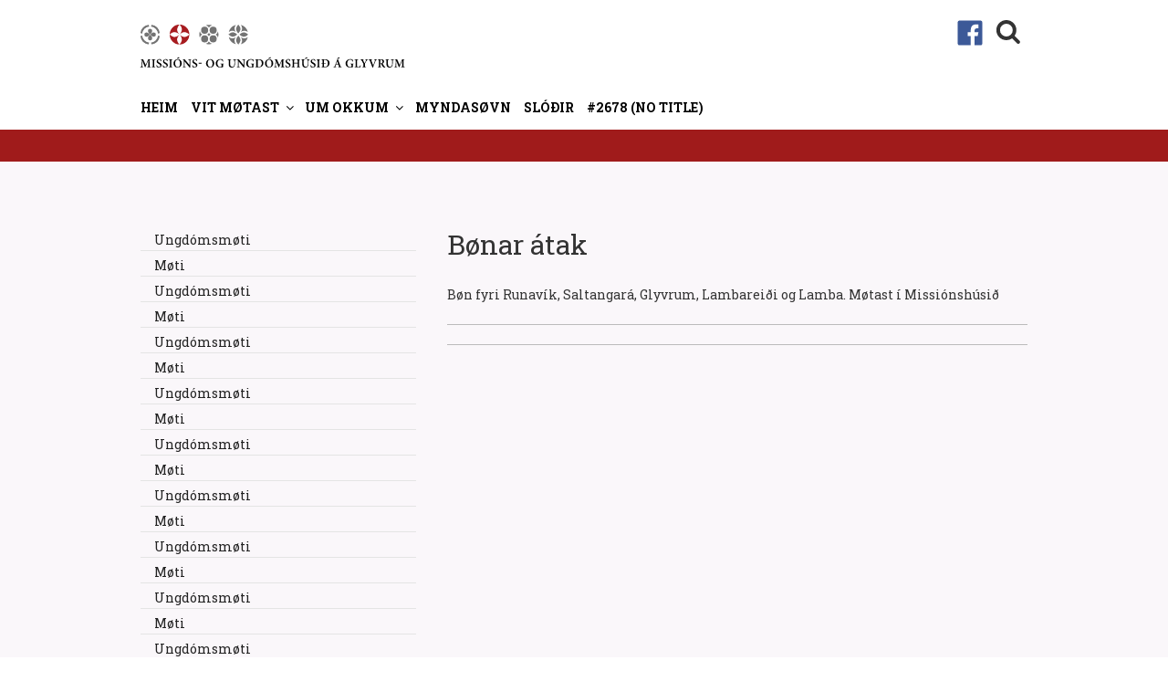

--- FILE ---
content_type: image/svg+xml
request_url: https://glyvra.fo/wp-content/themes/twentyseventeen-child/assets/images/Glyvra_logo_top.svg
body_size: 3936
content:
<svg id="Layer_1" data-name="Layer 1" xmlns="http://www.w3.org/2000/svg" viewBox="0 0 316.55 61.87"><defs><style>.cls-1{fill:#737373;}.cls-2{fill:#a71c20;}</style></defs><title>Artboard 1</title><path d="M13,55v-.47c1.1-.1,1.16-.2,1.15-1.57l0-5.57H14L10.77,55h-.35l-3-7.35h0l-.18,3.81a18,18,0,0,0,0,2.32c0,.64.34.76,1.29.85V55H5.11v-.47c.81-.07,1.08-.3,1.18-.84a22.24,22.24,0,0,0,.28-2.63l.21-2.86c.11-1.69,0-1.84-1.22-2v-.45H8.27l2.92,6.52,3-6.52h2.69v.45c-1.18.11-1.25.2-1.22,1.47L15.76,53c0,1.37.08,1.46,1.23,1.57V55Z"/><path d="M18.23,55V54.6c1.09-.09,1.22-.18,1.22-1.39V47.68c0-1.2-.13-1.3-1.22-1.39v-.45h4.07v.45c-1.09.09-1.2.18-1.2,1.39v5.52c0,1.2.11,1.3,1.2,1.39V55Z"/><path d="M28.77,48.08c-.27-.89-.75-1.91-1.93-1.91a1.4,1.4,0,0,0-1.46,1.46c0,.88.58,1.33,1.78,1.94s2.48,1.42,2.48,2.89-1.33,2.81-3.34,2.81A4.5,4.5,0,0,1,24.9,55a5.11,5.11,0,0,1-.81-.3,17.35,17.35,0,0,1-.41-2.34l.48-.13c.25.88,1,2.42,2.41,2.42a1.45,1.45,0,0,0,1.53-1.57c0-.91-.68-1.43-1.74-2-1.26-.64-2.42-1.39-2.42-2.83s1.18-2.68,3.13-2.68A6.25,6.25,0,0,1,29,46c.06.51.14,1.12.27,2Z"/><path d="M36,48.08c-.27-.89-.75-1.91-1.93-1.91a1.4,1.4,0,0,0-1.46,1.46c0,.88.58,1.33,1.78,1.94s2.48,1.42,2.48,2.89-1.33,2.81-3.34,2.81a4.5,4.5,0,0,1-1.4-.21,5.11,5.11,0,0,1-.81-.3A17.35,17.35,0,0,1,31,52.41l.48-.13c.25.88,1,2.42,2.41,2.42a1.45,1.45,0,0,0,1.53-1.57c0-.91-.68-1.43-1.74-2-1.26-.64-2.42-1.39-2.42-2.83s1.18-2.68,3.13-2.68a6.25,6.25,0,0,1,1.9.35c.06.51.14,1.12.27,2Z"/><path d="M38,55V54.6c1.09-.09,1.22-.18,1.22-1.39V47.68c0-1.2-.13-1.3-1.22-1.39v-.45h4.07v.45c-1.09.09-1.2.18-1.2,1.39v5.52c0,1.2.11,1.3,1.2,1.39V55Z"/><path d="M48.3,45.64a4.57,4.57,0,0,1,4.65,4.7,4.67,4.67,0,0,1-4.82,4.92A4.62,4.62,0,0,1,43.4,50.5a4.73,4.73,0,0,1,4.89-4.86Zm-.28.57c-1.47,0-2.71,1.44-2.71,4s1.2,4.5,3.09,4.5c1.43,0,2.63-1.32,2.63-4,0-2.89-1.29-4.53-3-4.53Zm2.15-1.83-2.8.86-.2-.38,2.37-1.61a1.72,1.72,0,0,1,.68,1Z"/><path d="M63.9,46.3c-.76,0-1.08.23-1.15.86a18,18,0,0,0-.11,2.37v5.67H62L56.09,48h0v3.33a21.39,21.39,0,0,0,.1,2.32c.07.67.35.89,1.36.95V55H54.11V54.6c.79-.06,1.13-.27,1.19-.91a17.69,17.69,0,0,0,.13-2.37v-3c0-1,0-1.16-.28-1.49a1.5,1.5,0,0,0-1.22-.52v-.45h2.42l5.6,6.54h0V49.53c0-1.26-.07-1.93-.1-2.34-.07-.62-.38-.84-1.4-.89v-.45H63.9Z"/><path d="M70.09,48.08c-.27-.89-.75-1.91-1.93-1.91a1.4,1.4,0,0,0-1.46,1.46c0,.88.58,1.33,1.78,1.94S71,51,71,52.46s-1.33,2.81-3.34,2.81a4.5,4.5,0,0,1-1.4-.21,5.11,5.11,0,0,1-.81-.3A17.35,17.35,0,0,1,65,52.41l.48-.13c.25.88,1,2.42,2.41,2.42a1.45,1.45,0,0,0,1.53-1.57c0-.91-.68-1.43-1.74-2-1.26-.64-2.42-1.39-2.42-2.83s1.18-2.68,3.13-2.68a6.25,6.25,0,0,1,1.9.35c.06.51.14,1.12.27,2Z"/><path d="M75.78,50.73H72.4l.21-.92H76Z"/><path d="M85.85,45.64a4.57,4.57,0,0,1,4.65,4.7,4.67,4.67,0,0,1-4.82,4.92A4.62,4.62,0,0,1,81,50.5a4.73,4.73,0,0,1,4.89-4.86Zm-.28.57c-1.47,0-2.71,1.44-2.71,4s1.2,4.5,3.09,4.5c1.43,0,2.63-1.32,2.63-4,0-2.89-1.29-4.53-3-4.53Z"/><path d="M101.53,51.15c-.77.13-.84.2-.84,1.1v1.15a6.44,6.44,0,0,0,.1,1.34,14.81,14.81,0,0,1-3.22.51c-3.23,0-5.33-1.88-5.33-4.72,0-3.26,2.62-4.91,5.54-4.91a11.17,11.17,0,0,1,2.75.41c0,.48.11,1.25.23,2.28l-.48.1a2.55,2.55,0,0,0-2.75-2.24c-1.87,0-3.39,1.56-3.39,4.14,0,2.11,1.11,4.39,3.58,4.39a1.93,1.93,0,0,0,.95-.2c.24-.14.37-.35.37-.84V52.39c0-1-.09-1.1-1.53-1.23V50.7h4Z"/><path d="M115.78,46.3c-.81,0-1.15.3-1.2.84a12.61,12.61,0,0,0-.11,2.08v1.4a5,5,0,0,1-1,3.63,3.6,3.6,0,0,1-2.59,1,3.87,3.87,0,0,1-2.41-.71c-.82-.64-1.2-1.69-1.2-3.34V47.78c0-1.3-.13-1.39-1.2-1.49v-.45h4v.45c-1.06.09-1.19.17-1.19,1.49v3.13c0,2.18.81,3.44,2.44,3.44,1.81,0,2.51-1.43,2.51-3.8V49.21a12.39,12.39,0,0,0-.13-2.1c-.07-.52-.4-.76-1.37-.82v-.45h3.48Z"/><path d="M126.44,46.3c-.76,0-1.08.23-1.15.86a18,18,0,0,0-.11,2.37v5.67h-.59L118.63,48h0v3.33a21.39,21.39,0,0,0,.1,2.32c.07.67.35.89,1.36.95V55h-3.41V54.6c.79-.06,1.13-.27,1.19-.91a17.67,17.67,0,0,0,.13-2.37v-3c0-1,0-1.16-.28-1.49a1.5,1.5,0,0,0-1.22-.52v-.45h2.42l5.6,6.54h0V49.53c0-1.26-.07-1.93-.1-2.34-.07-.62-.38-.84-1.4-.89v-.45h3.41Z"/><path d="M136.76,51.15c-.76.13-.84.2-.84,1.1v1.15a6.44,6.44,0,0,0,.1,1.34,14.81,14.81,0,0,1-3.22.51c-3.23,0-5.33-1.88-5.33-4.72,0-3.26,2.62-4.91,5.54-4.91a11.17,11.17,0,0,1,2.75.41c0,.48.11,1.25.23,2.28l-.48.1a2.55,2.55,0,0,0-2.75-2.24c-1.87,0-3.39,1.56-3.39,4.14,0,2.11,1.11,4.39,3.58,4.39a1.93,1.93,0,0,0,.95-.2c.24-.14.37-.35.37-.84V52.39c0-1-.09-1.1-1.53-1.23V50.7h4Z"/><path d="M142.13,45.84a5.67,5.67,0,0,1,4.05,1.22,4.1,4.1,0,0,1,1.23,3,4.54,4.54,0,0,1-1.77,3.8A6.89,6.89,0,0,1,141.38,55h-3.54V54.6c1.16-.09,1.29-.18,1.29-1.39V47.68c0-1.2-.13-1.29-1.16-1.39v-.45Zm-1.35,7.27c0,1,.31,1.36,1.3,1.36,2.18,0,3.46-1.7,3.46-4.14a3.88,3.88,0,0,0-1.29-3.17,3.41,3.41,0,0,0-2.34-.78,1.85,1.85,0,0,0-1,.18c-.11.13-.16.33-.16.79Z"/><path d="M154.07,45.64a4.57,4.57,0,0,1,4.65,4.7,4.67,4.67,0,0,1-4.82,4.92,4.62,4.62,0,0,1-4.73-4.76,4.73,4.73,0,0,1,4.89-4.86Zm-.28.57c-1.47,0-2.71,1.44-2.71,4s1.2,4.5,3.09,4.5c1.43,0,2.63-1.32,2.63-4,0-2.89-1.29-4.53-3-4.53Zm2.15-1.83-2.8.86-.2-.38,2.37-1.61a1.72,1.72,0,0,1,.68,1Z"/><path d="M167.53,55v-.47c1.1-.1,1.16-.2,1.15-1.57l0-5.57h-.06L165.34,55H165l-3-7.35h0l-.18,3.81a18.08,18.08,0,0,0,0,2.32c0,.64.34.76,1.29.85V55h-3.37v-.47c.81-.07,1.08-.3,1.18-.84a22.51,22.51,0,0,0,.28-2.63l.21-2.86c.11-1.69,0-1.84-1.22-2v-.45h2.71l2.92,6.52,3-6.52h2.69v.45c-1.18.11-1.25.2-1.22,1.47l.14,5.24c0,1.37.09,1.46,1.23,1.57V55Z"/><path d="M177.89,48.08c-.27-.89-.75-1.91-1.93-1.91a1.4,1.4,0,0,0-1.46,1.46c0,.88.58,1.33,1.78,1.94s2.48,1.42,2.48,2.89-1.33,2.81-3.34,2.81A4.49,4.49,0,0,1,174,55a5.06,5.06,0,0,1-.81-.3,17.29,17.29,0,0,1-.41-2.34l.48-.13c.25.88,1,2.42,2.41,2.42a1.45,1.45,0,0,0,1.53-1.57c0-.91-.68-1.43-1.74-2-1.26-.64-2.42-1.39-2.42-2.83s1.18-2.68,3.13-2.68a6.24,6.24,0,0,1,1.9.35c.06.51.14,1.12.27,2Z"/><path d="M189.83,46.3c-1.12.1-1.22.18-1.22,1.37v5.55c0,1.2.11,1.27,1.22,1.37V55h-4.14V54.6c1.16-.1,1.27-.18,1.27-1.37V50.52h-4.22v2.71c0,1.19.11,1.27,1.2,1.37V55h-4V54.6c1.06-.1,1.19-.17,1.19-1.37V47.67c0-1.2-.13-1.28-1.25-1.37v-.45h4.05v.45c-1,.1-1.16.18-1.16,1.37v2.17H187V47.67c0-1.19-.11-1.28-1.19-1.37v-.45h4.05Z"/><path d="M200.85,46.3c-.81,0-1.15.3-1.2.84a12.5,12.5,0,0,0-.11,2.08v1.4a5,5,0,0,1-1,3.63,3.6,3.6,0,0,1-2.59,1,3.87,3.87,0,0,1-2.41-.71c-.82-.64-1.2-1.69-1.2-3.34V47.78c0-1.3-.13-1.39-1.2-1.49v-.45h4v.45c-1.06.09-1.19.17-1.19,1.49v3.13c0,2.18.81,3.44,2.44,3.44,1.81,0,2.51-1.43,2.51-3.8V49.21a12.44,12.44,0,0,0-.13-2.1c-.07-.52-.4-.76-1.37-.82v-.45h3.48Zm-2.68-1.8-2.81.86-.2-.38,2.37-1.62a1.72,1.72,0,0,1,.68,1Z"/><path d="M206.91,48.08c-.27-.89-.75-1.91-1.93-1.91a1.4,1.4,0,0,0-1.46,1.46c0,.88.58,1.33,1.78,1.94s2.48,1.42,2.48,2.89-1.33,2.81-3.34,2.81A4.49,4.49,0,0,1,203,55a5.06,5.06,0,0,1-.81-.3,17.29,17.29,0,0,1-.41-2.34l.48-.13c.25.88,1,2.42,2.41,2.42a1.45,1.45,0,0,0,1.53-1.57c0-.91-.68-1.43-1.74-2-1.26-.64-2.42-1.39-2.42-2.83s1.18-2.68,3.13-2.68a6.24,6.24,0,0,1,1.9.35c.06.51.14,1.12.27,2Z"/><path d="M208.91,55V54.6c1.09-.09,1.22-.18,1.22-1.39V47.68c0-1.2-.13-1.3-1.22-1.39v-.45H213v.45c-1.09.09-1.2.18-1.2,1.39v5.52c0,1.2.11,1.3,1.2,1.39V55Z"/><path d="M218.69,45.84a5.52,5.52,0,0,1,4,1.23,4,4,0,0,1,1.22,3,4.51,4.51,0,0,1-1.77,3.81A6.79,6.79,0,0,1,217.91,55h-3.47V54.6c1.16-.1,1.29-.23,1.29-1.49V50.56h-1.37v-.67h1.37V47.78c0-1.27-.13-1.4-1.16-1.49v-.45Zm-1.32,7.3c0,.95.16,1.32,1.22,1.32,2.11,0,3.4-1.71,3.4-4.12a4,4,0,0,0-1.25-3.23,3.38,3.38,0,0,0-2.25-.71,1.86,1.86,0,0,0-1,.17c-.11.1-.14.28-.14.67v2.66h2.08v.67h-2.08Z"/><path d="M234,55V54.6c.85-.13.95-.27.74-.88s-.4-1.13-.65-1.81h-2.82c-.18.51-.38,1.06-.55,1.63-.24.76-.17.95.86,1.06V55h-3.13V54.6c.92-.11,1.1-.26,1.59-1.47l2.92-7.32.62-.17c.89,2.46,1.78,5,2.71,7.45.47,1.25.65,1.42,1.56,1.52V55ZM232.71,48h0c-.42,1.09-.81,2.2-1.2,3.26h2.37Zm2.73-3.46-2.8.86-.2-.38,2.37-1.62a1.72,1.72,0,0,1,.68,1Z"/><path d="M251.68,51.15c-.76.13-.84.2-.84,1.1v1.15a6.41,6.41,0,0,0,.1,1.34,14.82,14.82,0,0,1-3.22.51c-3.23,0-5.33-1.88-5.33-4.72,0-3.26,2.62-4.91,5.54-4.91a11.16,11.16,0,0,1,2.75.41c0,.48.11,1.25.23,2.28l-.48.1a2.55,2.55,0,0,0-2.75-2.24c-1.87,0-3.39,1.56-3.39,4.14,0,2.11,1.11,4.39,3.58,4.39a1.93,1.93,0,0,0,.95-.2c.24-.14.37-.35.37-.84V52.39c0-1-.09-1.1-1.53-1.23V50.7h4Z"/><path d="M259.95,52.71c-.11.54-.4,1.94-.52,2.34h-6.71V54.6c1.22-.09,1.35-.18,1.35-1.39V47.68c0-1.22-.11-1.3-1.23-1.39v-.45h4.09v.45c-1.09.09-1.22.17-1.22,1.39v5.55c0,.71.06,1,.34,1.1a3.18,3.18,0,0,0,1.16.14,1.82,1.82,0,0,0,1.5-.47,4,4,0,0,0,.77-1.43Z"/><path d="M268.38,46.3c-.92.1-1.16.31-1.7,1.16s-1,1.6-1.67,2.9a1.6,1.6,0,0,0-.24.94v1.87c0,1.25.11,1.33,1.39,1.43V55h-4.38V54.6c1.22-.09,1.35-.18,1.35-1.43v-1.7a1.42,1.42,0,0,0-.23-.79c-.43-.81-.94-1.76-1.76-3.17-.54-.95-.75-1.1-1.56-1.2v-.45h3.8v.45c-.95.13-.92.3-.68.79.54,1,1.15,2.13,1.73,3.19.45-.85,1.19-2.21,1.56-3.07.25-.62.23-.78-.85-.91v-.45h3.24Z"/><path d="M278.69,46.31c-.94.1-1.16.25-1.73,1.59-.43,1-1.8,4.39-2.89,7.31h-.61c-1-2.59-2.22-5.88-2.9-7.56-.43-1.08-.65-1.25-1.52-1.33v-.47h4v.47c-1,.13-1,.27-.82.89.4,1.09,1.47,3.91,2.15,5.64h0c.75-2,1.53-4,1.94-5.3.3-.92.27-1.09-.89-1.23v-.47h3.27Z"/><path d="M288.25,55.18h-.44a2.79,2.79,0,0,1-2.69-1.35c-.41-.62-.84-1.43-1.25-2.15a1,1,0,0,0-1-.59h-.33v2.14c0,1.18.13,1.3,1.22,1.39V55h-4.06V54.6c1.09-.09,1.23-.21,1.23-1.39V47.67c0-1.16-.13-1.28-1.18-1.37v-.45h3.8a4.1,4.1,0,0,1,2.44.51,2.16,2.16,0,0,1,.95,1.88,2.5,2.5,0,0,1-1.78,2.35c.23.44.78,1.37,1.2,2a10.35,10.35,0,0,0,1.11,1.52,2,2,0,0,0,.92.62ZM283,50.54a2.17,2.17,0,0,0,1.44-.38,2.07,2.07,0,0,0,.71-1.71c0-1.53-.92-2.08-1.81-2.08a1.13,1.13,0,0,0-.69.14c-.1.08-.13.24-.13.57v3.47Z"/><path d="M298.25,46.3c-.81,0-1.15.3-1.2.84a12.5,12.5,0,0,0-.11,2.08v1.4a5,5,0,0,1-1,3.63,3.6,3.6,0,0,1-2.59,1,3.87,3.87,0,0,1-2.41-.71c-.82-.64-1.2-1.69-1.2-3.34V47.78c0-1.3-.13-1.39-1.2-1.49v-.45h4v.45c-1.06.09-1.19.17-1.19,1.49v3.13c0,2.18.81,3.44,2.44,3.44,1.81,0,2.51-1.43,2.51-3.8V49.21a12.43,12.43,0,0,0-.13-2.1c-.07-.52-.4-.76-1.37-.82v-.45h3.48Z"/><path d="M306.67,55v-.47c1.11-.1,1.16-.2,1.15-1.57l0-5.57h-.06L304.47,55h-.35l-3-7.35h0l-.18,3.81a18.22,18.22,0,0,0,0,2.32c0,.64.34.76,1.29.85V55h-3.37v-.47c.81-.07,1.08-.3,1.18-.84a22.11,22.11,0,0,0,.28-2.63l.21-2.86c.11-1.69,0-1.84-1.22-2v-.45H302l2.92,6.52,3-6.52h2.69v.45c-1.18.11-1.25.2-1.22,1.47l.14,5.24c0,1.37.08,1.46,1.23,1.57V55Z"/><path class="cls-1" d="M13.84,13.41c0,2.14,2.47,3.88,2.47,3.88s2.47-1.86,2.47-3.88a2.47,2.47,0,1,0-4.95,0Zm4.95,8.39c0-2.14-2.47-3.88-2.47-3.88s-2.47,1.86-2.47,3.88a2.47,2.47,0,0,0,4.95,0Zm1.72-6.67c-2.14,0-3.88,2.47-3.88,2.47s1.86,2.47,3.88,2.47a2.47,2.47,0,1,0,0-4.95Zm-8.39,0a2.47,2.47,0,1,0,0,4.95c2.14,0,3.88-2.47,3.88-2.47S14.14,15.13,12.12,15.13Zm13.4,1.43,2-.74A11.36,11.36,0,0,0,18.1,6.4l-.74,2A9.28,9.28,0,0,1,25.52,16.55Zm0,2.09a9.26,9.26,0,0,1-8.16,8.16l.74,2a11.3,11.3,0,0,0,9.42-9.41ZM15.27,8.4l-.74-2a11.36,11.36,0,0,0-9.41,9.41l2,.74A9.28,9.28,0,0,1,15.27,8.4ZM7.11,18.65l-2,.74a11.3,11.3,0,0,0,9.42,9.42l.74-2a9.25,9.25,0,0,1-8.16-8.16Z"/><path class="cls-2" d="M53.13,11.82a4.84,4.84,0,0,1-.05.69l0,.1a10.13,10.13,0,0,1-2.6,4.79c.54-.55,2.83-2.67,5.58-2.67a5.53,5.53,0,0,1,.69.05l.1,0a10.23,10.23,0,0,1,4.87,2.68A11.37,11.37,0,0,0,50.38,6.17C50.72,6.5,53.13,8.9,53.13,11.82Zm-2.8,5.7Zm-2.8,5.7a5,5,0,0,1,.06-.69s0-.07,0-.1a10.1,10.1,0,0,1,2.6-4.77c-.56.56-2.84,2.66-5.57,2.66a5,5,0,0,1-.68-.05l-.1,0A10.23,10.23,0,0,1,39,17.57,11.36,11.36,0,0,0,50.29,28.88C49.94,28.55,47.53,26.15,47.53,23.23ZM39,17.48c.33-.35,2.73-2.75,5.66-2.75a5.46,5.46,0,0,1,.69.05l.1,0a10.06,10.06,0,0,1,4.78,2.6c-.56-.56-2.66-2.83-2.66-5.57a5,5,0,0,1,.06-.69s0-.07,0-.1a10.26,10.26,0,0,1,2.69-4.87A11.37,11.37,0,0,0,39,17.48ZM56,20.32a5,5,0,0,1-.69-.05l-.1,0a10.11,10.11,0,0,1-4.79-2.6c.54.54,2.67,2.83,2.67,5.58a4.78,4.78,0,0,1-.05.68l0,.1a10.17,10.17,0,0,1-2.69,4.87A11.35,11.35,0,0,0,61.69,17.57C61.35,17.92,59,20.32,56,20.32Z"/><path class="cls-1" d="M118.37,18.87h0Zm0-1.33Zm1.33,0h0Zm-1.33-1.33h0ZM111.42,20a4.13,4.13,0,0,0,.6,0c2.4,0,4.41-1.91,4.9-2.42v-.25a8.82,8.82,0,0,0-4.2-2.35l-.09,0a4.4,4.4,0,0,0-.6,0c-2.77,0-5,2.54-5,2.54A9,9,0,0,0,111.33,20Zm7.07-1h-.25a8.79,8.79,0,0,0-2.35,4.2s0,.06,0,.09a3.89,3.89,0,0,0-.05.6c0,2.77,2.54,5,2.54,5a9,9,0,0,0,2.47-4.32l0-.09a4.46,4.46,0,0,0,0-.61C120.91,21.48,119,19.48,118.49,19Zm-.25-2.89h.24a8.8,8.8,0,0,0,2.35-4.2s0-.06,0-.09a4.27,4.27,0,0,0,0-.6c0-2.77-2.54-5-2.54-5a9,9,0,0,0-2.47,4.32s0,.06,0,.09a4,4,0,0,0-.05.61C115.83,13.6,117.73,15.61,118.24,16.1Zm-5.91-2.85.12,0a8.07,8.07,0,0,1,2.91,1.31A7.1,7.1,0,0,1,114,10.65a5,5,0,0,1,.08-.85l0-.12a8.29,8.29,0,0,1,1.47-3.14,11.39,11.39,0,0,0-8.17,8.1,7.21,7.21,0,0,1,4.08-1.48A5.13,5.13,0,0,1,112.33,13.25Zm1.74,10.33,0-.12a8,8,0,0,1,1.31-2.92,7.11,7.11,0,0,1-3.93,1.38,5.15,5.15,0,0,1-.85-.08l-.12,0a8.3,8.3,0,0,1-3.14-1.48,11.29,11.29,0,0,0,8.11,8.18A7.22,7.22,0,0,1,114,24.43,5,5,0,0,1,114.07,23.58Zm10.33-1.74-.12,0a8,8,0,0,1-2.92-1.31,7.1,7.1,0,0,1,1.38,3.93,4.93,4.93,0,0,1-.08.85l0,.12a8.32,8.32,0,0,1-1.47,3.14,11.3,11.3,0,0,0,8.18-8.11,7.21,7.21,0,0,1-4.09,1.49A5.15,5.15,0,0,1,124.4,21.84Zm1-6.77-.08,0a4.45,4.45,0,0,0-.61,0c-2.4,0-4.41,1.91-4.9,2.41v.24A8.8,8.8,0,0,0,124,20h.09a4.19,4.19,0,0,0,.61,0c2.77,0,5-2.54,5-2.54A9,9,0,0,0,125.4,15.07Zm-2.74-3.56,0,.12a8.09,8.09,0,0,1-1.31,2.92,7.11,7.11,0,0,1,3.93-1.38,5.13,5.13,0,0,1,.85.08l.12,0a8.3,8.3,0,0,1,3.13,1.47,11.38,11.38,0,0,0-8.1-8.17,7.22,7.22,0,0,1,1.48,4.08A4.92,4.92,0,0,1,122.66,11.5Zm-5.62,6h0Z"/><path class="cls-1" d="M82.41,17.54a5.78,5.78,0,0,1,1.93,1.94,5.84,5.84,0,0,1,1.94-1.94,5.83,5.83,0,0,1-1.94-1.93A5.78,5.78,0,0,1,82.41,17.54Zm-3-.84a4.08,4.08,0,1,0-4.08-4.08A4.09,4.09,0,0,0,79.42,16.7Zm5.77-4.08a4.08,4.08,0,1,0,4.08-4.08A4.08,4.08,0,0,0,85.19,12.62ZM83.5,22.47a4.08,4.08,0,1,0-4.08,4.08A4.08,4.08,0,0,0,83.5,22.47Zm5.77-4.08a4.08,4.08,0,1,0,4.08,4.08A4.08,4.08,0,0,0,89.27,18.39ZM84.35,9.63A5.79,5.79,0,0,1,87.89,7a10.93,10.93,0,0,0-7.08,0A5.78,5.78,0,0,1,84.35,9.63Zm0,15.83a5.78,5.78,0,0,1-3.55,2.61,11,11,0,0,0,7.09,0A5.8,5.8,0,0,1,84.35,25.46Zm-7.91-7.92A5.78,5.78,0,0,1,73.83,14a11,11,0,0,0-.59,3.54,11.12,11.12,0,0,0,.59,3.55A5.79,5.79,0,0,1,76.43,17.54ZM94.87,14a5.78,5.78,0,0,1-2.6,3.54,5.78,5.78,0,0,1,2.6,3.55,11,11,0,0,0,0-7.09Z"/></svg>